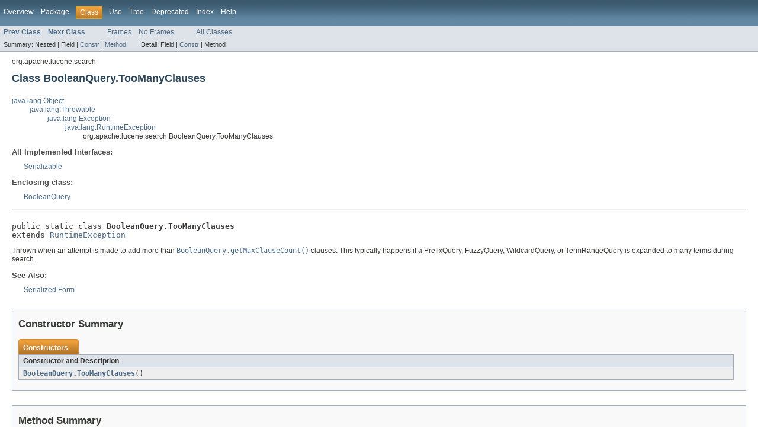

--- FILE ---
content_type: text/html
request_url: https://lucene.apache.org/core/4_7_0/core/org/apache/lucene/search/BooleanQuery.TooManyClauses.html
body_size: 2151
content:
<!DOCTYPE HTML PUBLIC "-//W3C//DTD HTML 4.01 Transitional//EN" "http://www.w3.org/TR/html4/loose.dtd">
<!-- NewPage -->
<html lang="en">
<head>
<!-- Generated by javadoc (version 1.7.0_25) on Wed Feb 26 12:46:04 CET 2014 -->
<meta http-equiv="Content-Type" content="text/html" charset="utf-8">
<title>BooleanQuery.TooManyClauses (Lucene 4.7.0 API)</title>
<meta name="date" content="2014-02-26">
<link rel="stylesheet" type="text/css" href="../../../../stylesheet.css" title="Style">
</head>
<body>
<script type="text/javascript"><!--
    if (location.href.indexOf('is-external=true') == -1) {
        parent.document.title="BooleanQuery.TooManyClauses (Lucene 4.7.0 API)";
    }
//-->
</script>
<noscript>
<div>JavaScript is disabled on your browser.</div>
</noscript>
<!-- ========= START OF TOP NAVBAR ======= -->
<div class="topNav"><a name="navbar_top">
<!--   -->
</a><a href="#skip-navbar_top" title="Skip navigation links"></a><a name="navbar_top_firstrow">
<!--   -->
</a>
<ul class="navList" title="Navigation">
<li><a href="../../../../overview-summary.html">Overview</a></li>
<li><a href="package-summary.html">Package</a></li>
<li class="navBarCell1Rev">Class</li>
<li><a href="class-use/BooleanQuery.TooManyClauses.html">Use</a></li>
<li><a href="package-tree.html">Tree</a></li>
<li><a href="../../../../deprecated-list.html">Deprecated</a></li>
<li><a href="../../../../index-all.html">Index</a></li>
<li><a href="../../../../help-doc.html">Help</a></li>
</ul>
</div>
<div class="subNav">
<ul class="navList">
<li><a href="../../../../org/apache/lucene/search/BooleanQuery.BooleanWeight.html" title="class in org.apache.lucene.search"><span class="strong">Prev Class</span></a></li>
<li><a href="../../../../org/apache/lucene/search/BoostAttribute.html" title="interface in org.apache.lucene.search"><span class="strong">Next Class</span></a></li>
</ul>
<ul class="navList">
<li><a href="../../../../index.html?org/apache/lucene/search/BooleanQuery.TooManyClauses.html" target="_top">Frames</a></li>
<li><a href="BooleanQuery.TooManyClauses.html" target="_top">No Frames</a></li>
</ul>
<ul class="navList" id="allclasses_navbar_top">
<li><a href="../../../../allclasses-noframe.html">All Classes</a></li>
</ul>
<div>
<script type="text/javascript"><!--
  allClassesLink = document.getElementById("allclasses_navbar_top");
  if(window==top) {
    allClassesLink.style.display = "block";
  }
  else {
    allClassesLink.style.display = "none";
  }
  //-->
</script>
</div>
<div>
<ul class="subNavList">
<li>Summary:&nbsp;</li>
<li>Nested&nbsp;|&nbsp;</li>
<li>Field&nbsp;|&nbsp;</li>
<li><a href="#constructor_summary">Constr</a>&nbsp;|&nbsp;</li>
<li><a href="#methods_inherited_from_class_java.lang.Throwable">Method</a></li>
</ul>
<ul class="subNavList">
<li>Detail:&nbsp;</li>
<li>Field&nbsp;|&nbsp;</li>
<li><a href="#constructor_detail">Constr</a>&nbsp;|&nbsp;</li>
<li>Method</li>
</ul>
</div>
<a name="skip-navbar_top">
<!--   -->
</a></div>
<!-- ========= END OF TOP NAVBAR ========= -->
<!-- ======== START OF CLASS DATA ======== -->
<div class="header">
<div class="subTitle">org.apache.lucene.search</div>
<h2 title="Class BooleanQuery.TooManyClauses" class="title">Class BooleanQuery.TooManyClauses</h2>
</div>
<div class="contentContainer">
<ul class="inheritance">
<li><a href="http://download.oracle.com/javase/6/docs/api/java/lang/Object.html?is-external=true" title="class or interface in java.lang">java.lang.Object</a></li>
<li>
<ul class="inheritance">
<li><a href="http://download.oracle.com/javase/6/docs/api/java/lang/Throwable.html?is-external=true" title="class or interface in java.lang">java.lang.Throwable</a></li>
<li>
<ul class="inheritance">
<li><a href="http://download.oracle.com/javase/6/docs/api/java/lang/Exception.html?is-external=true" title="class or interface in java.lang">java.lang.Exception</a></li>
<li>
<ul class="inheritance">
<li><a href="http://download.oracle.com/javase/6/docs/api/java/lang/RuntimeException.html?is-external=true" title="class or interface in java.lang">java.lang.RuntimeException</a></li>
<li>
<ul class="inheritance">
<li>org.apache.lucene.search.BooleanQuery.TooManyClauses</li>
</ul>
</li>
</ul>
</li>
</ul>
</li>
</ul>
</li>
</ul>
<div class="description">
<ul class="blockList">
<li class="blockList">
<dl>
<dt>All Implemented Interfaces:</dt>
<dd><a href="http://download.oracle.com/javase/6/docs/api/java/io/Serializable.html?is-external=true" title="class or interface in java.io">Serializable</a></dd>
</dl>
<dl>
<dt>Enclosing class:</dt>
<dd><a href="../../../../org/apache/lucene/search/BooleanQuery.html" title="class in org.apache.lucene.search">BooleanQuery</a></dd>
</dl>
<hr>
<br>
<pre>public static class <span class="strong">BooleanQuery.TooManyClauses</span>
extends <a href="http://download.oracle.com/javase/6/docs/api/java/lang/RuntimeException.html?is-external=true" title="class or interface in java.lang">RuntimeException</a></pre>
<div class="block">Thrown when an attempt is made to add more than <a href="../../../../org/apache/lucene/search/BooleanQuery.html#getMaxClauseCount()"><code>BooleanQuery.getMaxClauseCount()</code></a> clauses. This typically happens if
 a PrefixQuery, FuzzyQuery, WildcardQuery, or TermRangeQuery 
 is expanded to many terms during search.</div>
<dl><dt><span class="strong">See Also:</span></dt><dd><a href="../../../../serialized-form.html#org.apache.lucene.search.BooleanQuery.TooManyClauses">Serialized Form</a></dd></dl>
</li>
</ul>
</div>
<div class="summary">
<ul class="blockList">
<li class="blockList">
<!-- ======== CONSTRUCTOR SUMMARY ======== -->
<ul class="blockList">
<li class="blockList"><a name="constructor_summary">
<!--   -->
</a>
<h3>Constructor Summary</h3>
<table class="overviewSummary" border="0" cellpadding="3" cellspacing="0" summary="Constructor Summary table, listing constructors, and an explanation">
<caption><span>Constructors</span><span class="tabEnd">&nbsp;</span></caption>
<tr>
<th class="colOne" scope="col">Constructor and Description</th>
</tr>
<tr class="altColor">
<td class="colOne"><code><strong><a href="../../../../org/apache/lucene/search/BooleanQuery.TooManyClauses.html#BooleanQuery.TooManyClauses()">BooleanQuery.TooManyClauses</a></strong>()</code>&nbsp;</td>
</tr>
</table>
</li>
</ul>
<!-- ========== METHOD SUMMARY =========== -->
<ul class="blockList">
<li class="blockList"><a name="method_summary">
<!--   -->
</a>
<h3>Method Summary</h3>
<ul class="blockList">
<li class="blockList"><a name="methods_inherited_from_class_java.lang.Throwable">
<!--   -->
</a>
<h3>Methods inherited from class&nbsp;java.lang.<a href="http://download.oracle.com/javase/6/docs/api/java/lang/Throwable.html?is-external=true" title="class or interface in java.lang">Throwable</a></h3>
<code><a href="http://download.oracle.com/javase/6/docs/api/java/lang/Throwable.html?is-external=true#fillInStackTrace()" title="class or interface in java.lang">fillInStackTrace</a>, <a href="http://download.oracle.com/javase/6/docs/api/java/lang/Throwable.html?is-external=true#getCause()" title="class or interface in java.lang">getCause</a>, <a href="http://download.oracle.com/javase/6/docs/api/java/lang/Throwable.html?is-external=true#getLocalizedMessage()" title="class or interface in java.lang">getLocalizedMessage</a>, <a href="http://download.oracle.com/javase/6/docs/api/java/lang/Throwable.html?is-external=true#getMessage()" title="class or interface in java.lang">getMessage</a>, <a href="http://download.oracle.com/javase/6/docs/api/java/lang/Throwable.html?is-external=true#getStackTrace()" title="class or interface in java.lang">getStackTrace</a>, <a href="http://download.oracle.com/javase/6/docs/api/java/lang/Throwable.html?is-external=true#initCause(java.lang.Throwable)" title="class or interface in java.lang">initCause</a>, <a href="http://download.oracle.com/javase/6/docs/api/java/lang/Throwable.html?is-external=true#printStackTrace()" title="class or interface in java.lang">printStackTrace</a>, <a href="http://download.oracle.com/javase/6/docs/api/java/lang/Throwable.html?is-external=true#printStackTrace(java.io.PrintStream)" title="class or interface in java.lang">printStackTrace</a>, <a href="http://download.oracle.com/javase/6/docs/api/java/lang/Throwable.html?is-external=true#printStackTrace(java.io.PrintWriter)" title="class or interface in java.lang">printStackTrace</a>, <a href="http://download.oracle.com/javase/6/docs/api/java/lang/Throwable.html?is-external=true#setStackTrace(java.lang.StackTraceElement[])" title="class or interface in java.lang">setStackTrace</a>, <a href="http://download.oracle.com/javase/6/docs/api/java/lang/Throwable.html?is-external=true#toString()" title="class or interface in java.lang">toString</a></code></li>
</ul>
<ul class="blockList">
<li class="blockList"><a name="methods_inherited_from_class_java.lang.Object">
<!--   -->
</a>
<h3>Methods inherited from class&nbsp;java.lang.<a href="http://download.oracle.com/javase/6/docs/api/java/lang/Object.html?is-external=true" title="class or interface in java.lang">Object</a></h3>
<code><a href="http://download.oracle.com/javase/6/docs/api/java/lang/Object.html?is-external=true#clone()" title="class or interface in java.lang">clone</a>, <a href="http://download.oracle.com/javase/6/docs/api/java/lang/Object.html?is-external=true#equals(java.lang.Object)" title="class or interface in java.lang">equals</a>, <a href="http://download.oracle.com/javase/6/docs/api/java/lang/Object.html?is-external=true#finalize()" title="class or interface in java.lang">finalize</a>, <a href="http://download.oracle.com/javase/6/docs/api/java/lang/Object.html?is-external=true#getClass()" title="class or interface in java.lang">getClass</a>, <a href="http://download.oracle.com/javase/6/docs/api/java/lang/Object.html?is-external=true#hashCode()" title="class or interface in java.lang">hashCode</a>, <a href="http://download.oracle.com/javase/6/docs/api/java/lang/Object.html?is-external=true#notify()" title="class or interface in java.lang">notify</a>, <a href="http://download.oracle.com/javase/6/docs/api/java/lang/Object.html?is-external=true#notifyAll()" title="class or interface in java.lang">notifyAll</a>, <a href="http://download.oracle.com/javase/6/docs/api/java/lang/Object.html?is-external=true#wait()" title="class or interface in java.lang">wait</a>, <a href="http://download.oracle.com/javase/6/docs/api/java/lang/Object.html?is-external=true#wait(long)" title="class or interface in java.lang">wait</a>, <a href="http://download.oracle.com/javase/6/docs/api/java/lang/Object.html?is-external=true#wait(long, int)" title="class or interface in java.lang">wait</a></code></li>
</ul>
</li>
</ul>
</li>
</ul>
</div>
<div class="details">
<ul class="blockList">
<li class="blockList">
<!-- ========= CONSTRUCTOR DETAIL ======== -->
<ul class="blockList">
<li class="blockList"><a name="constructor_detail">
<!--   -->
</a>
<h3>Constructor Detail</h3>
<a name="BooleanQuery.TooManyClauses()">
<!--   -->
</a>
<ul class="blockListLast">
<li class="blockList">
<h4>BooleanQuery.TooManyClauses</h4>
<pre>public&nbsp;BooleanQuery.TooManyClauses()</pre>
</li>
</ul>
</li>
</ul>
</li>
</ul>
</div>
</div>
<!-- ========= END OF CLASS DATA ========= -->
<!-- ======= START OF BOTTOM NAVBAR ====== -->
<div class="bottomNav"><a name="navbar_bottom">
<!--   -->
</a><a href="#skip-navbar_bottom" title="Skip navigation links"></a><a name="navbar_bottom_firstrow">
<!--   -->
</a>
<ul class="navList" title="Navigation">
<li><a href="../../../../overview-summary.html">Overview</a></li>
<li><a href="package-summary.html">Package</a></li>
<li class="navBarCell1Rev">Class</li>
<li><a href="class-use/BooleanQuery.TooManyClauses.html">Use</a></li>
<li><a href="package-tree.html">Tree</a></li>
<li><a href="../../../../deprecated-list.html">Deprecated</a></li>
<li><a href="../../../../index-all.html">Index</a></li>
<li><a href="../../../../help-doc.html">Help</a></li>
</ul>
</div>
<div class="subNav">
<ul class="navList">
<li><a href="../../../../org/apache/lucene/search/BooleanQuery.BooleanWeight.html" title="class in org.apache.lucene.search"><span class="strong">Prev Class</span></a></li>
<li><a href="../../../../org/apache/lucene/search/BoostAttribute.html" title="interface in org.apache.lucene.search"><span class="strong">Next Class</span></a></li>
</ul>
<ul class="navList">
<li><a href="../../../../index.html?org/apache/lucene/search/BooleanQuery.TooManyClauses.html" target="_top">Frames</a></li>
<li><a href="BooleanQuery.TooManyClauses.html" target="_top">No Frames</a></li>
</ul>
<ul class="navList" id="allclasses_navbar_bottom">
<li><a href="../../../../allclasses-noframe.html">All Classes</a></li>
</ul>
<div>
<script type="text/javascript"><!--
  allClassesLink = document.getElementById("allclasses_navbar_bottom");
  if(window==top) {
    allClassesLink.style.display = "block";
  }
  else {
    allClassesLink.style.display = "none";
  }
  //-->
</script>
</div>
<div>
<ul class="subNavList">
<li>Summary:&nbsp;</li>
<li>Nested&nbsp;|&nbsp;</li>
<li>Field&nbsp;|&nbsp;</li>
<li><a href="#constructor_summary">Constr</a>&nbsp;|&nbsp;</li>
<li><a href="#methods_inherited_from_class_java.lang.Throwable">Method</a></li>
</ul>
<ul class="subNavList">
<li>Detail:&nbsp;</li>
<li>Field&nbsp;|&nbsp;</li>
<li><a href="#constructor_detail">Constr</a>&nbsp;|&nbsp;</li>
<li>Method</li>
</ul>
</div>
<a name="skip-navbar_bottom">
<!--   -->
</a></div>
<!-- ======== END OF BOTTOM NAVBAR ======= -->
<p class="legalCopy"><small>
          <i>Copyright &copy; 2000-2014 Apache Software Foundation.  All Rights Reserved.</i>
          <script src='../../../../prettify.js' type='text/javascript'></script>
          <script type='text/javascript'>
            (function(){
              var oldonload = window.onload;
              if (typeof oldonload != 'function') {
                window.onload = prettyPrint;
              } else {
                window.onload = function() {
                  oldonload();
                  prettyPrint();
                }
              }
            })();
          </script>
        </small></p>
</body>
</html>
